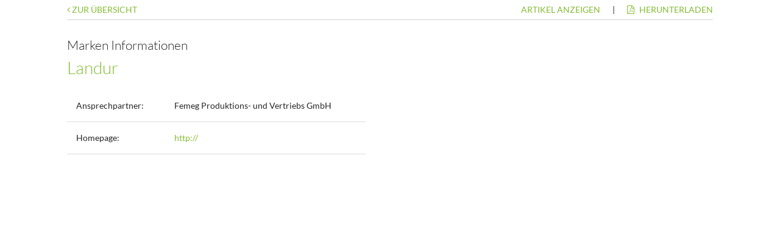

--- FILE ---
content_type: text/html; charset=UTF-8
request_url: https://www.rsu.de/reifen/information/hersteller/landur
body_size: 2125
content:
<!DOCTYPE html>
<!--[if lte IE 9]>
<html lang="de-DE" class="ie9"> <![endif]-->
<!--[if gt IE 9]><!-->
<html lang="de-DE">       <!--<![endif]-->

<head>
          <title>Landur -
        RSU.de      </title>
        
  <meta name="description" content="staticVar:description;" />
  <meta http-equiv="X-UA-Compatible" content="IE=edge" />
  <link rel="shortcut icon" href="/images/touchicons/favicon.ico" type="image/x-icon" />

  <link rel="icon" href="/images/touchicons/RSU_WebKacheln_48x48.png" sizes="48x48">
  <link rel="icon" href="/images/touchicons/RSU_WebKacheln_192x192.png" sizes="192x192">
  <link rel="apple-touch-icon-precomposed" href="/images/touchicons/RSU_WebKacheln_192x192.png">

  <link rel="apple-touch-icon" href="/images/touchicons/RSU_WebKacheln_128x128.png" />
  <link href="/opensearch.xml" rel="search" type="application/opensearchdescription+xml" />
  <link href='/common/fonts/font-awesome/4.7.0/css/font-awesome.min.css' rel='stylesheet' type='text/css'>
  <link href='/common/fonts/lato/lato.css?10709' rel='stylesheet'
        type='text/css'>
  <meta http-equiv="Content-Type" content="text/html;charset=utf-8" />

          <link rel="canonical" href="/reifen/information/hersteller/landur">
    
  <meta name="viewport" content="width=device-width, initial-scale=1, maximum-scale=5" />
  <meta name="application-name" content="RSU.de" />

          <meta name="robots" content="index, follow" />
    
    <link rel="stylesheet" type="text/css" href="/common/stylesheets/commonMain.css?10709"/>    
    <script src="/common/js/init.js?10709" type="text/javascript"></script>
  <script type="text/javascript">
    // Prüfe ob nicht auf HTTPS und ob auf HTTPS gewechselt werden soll (ergänzt den HTTPS Switch in der index.php)
    if (window.location.protocol == 'http:') {
      if (document.cookie.search('switchToHttps=1') != -1) {
        window.location.replace('https:' + window.location.href.substr(5));
      }
    }
    var idCustomer = '';
    showNews = false;
    revisionNr = 10709;
    var COOKIE_DOMAIN = ".rsu.de";
      </script>


    
  <script
    src="https://www.google.com/recaptcha/api.js?onload=vcRecaptchaApiLoaded&render=explicit"
    async defer
  ></script>

    <script type="module" src="/webshop-frontend/desktop/elements/polyfills-5FDKUQTZ.js"></script>
<script type="module" src="/webshop-frontend/desktop/elements/main-BGUX7I6W.js"></script>
<link href="/webshop-frontend/desktop/elements/styles-3E7TP4O7.css" rel="stylesheet" />
    <script type="module" src="/webshop-frontend/desktop/ui-elements/polyfills-2T2ETDIU.js"></script>
<script type="module" src="/webshop-frontend/desktop/ui-elements/main-N5Q5DTKK.js"></script>

</head>

<body data-ng-app="Reifensuche" ng-cloak ng-strict-di notification
      class="reifensuche reifen information hersteller

    loggedout">
              <div class="modal hidden" id="modal">
    <div class="modalContent">
      <div class="modalScrollContainer" scroll-container="">
        <div class="modalContainer"></div>
      </div>
    </div>
  </div>
  <div id="clickTipAnchor">
    <div class="tooltip"></div>
  </div>
  <div id="tooltipAnchor">
    <div class="tooltip" id="clickTip"></div>
  </div>

  <!-- Header -->

  <!-- Navigation/Login -->
    <rsu-elements-headers></rsu-elements-headers>
      <a id="backToTop" class="backToTop"><i class="fa fa-chevron-circle-up"></i></a>

          <div style="display:none; height:100%; width:100%; position: fixed;" id="searchLoad" class="loadingMask">
    <div class="loadingAnimation"></div>
  </div>
      <rsu-elements-blurred-bg-wrapper rsu-toggle-class="blurred-dark-bg">
    <div class="main-content center" id="static-content">
      

<style type="text/css">

    .editableContent a {
        font-size: 14px;
    }

    .editableContent table table tr {
        border-bottom: 1px solid #DDD;
    }

    .editableContent table table tr td {
        padding: 15px;
    }

</style>
<div class="content container center">
    <rsu-elements-cookie-law-trigger hide-by-url="/impressum,/datenschutz"></rsu-elements-cookie-law-trigger>
            <div class="splitNav ">
        <ul class="navLeft">
            <li>
                <a class="highlight" href="../hersteller"> <i class="fa fa-angle-left"></i> Zur Übersicht</a>
            </li>
        </ul>
        <ul class="navRight">
            <li>
                <a class="highlight" href="/kaufen/suchergebnisse?show&amp;search=Landur">Artikel
                    anzeigen</a>
            </li>
            <li> |</li>
            <li>
                <a class="highlight" href="/drucken/herstellerinformation/landur" target="_blank">
                    <i class="m-r-05 fa fa-file-pdf-o"></i> Herunterladen</a>
            </li>
        </ul>
    </div>


    <div class="editableContent m-t-3">

        <div class="m-b-2 relative">
            <h5>Marken Informationen</h5>
            <h3 class="highlight">Landur</h3>
            <producer-logo class="singleProducer single" id-producer="26256"></producer-logo>
        </div>
        <table border="0">
            <tr>
                <td valign="top" width="49%">
                    <table border="0" width="100%" cellpadding="2">
                                                    <td valign="top">Ansprechpartner:</td>
                            <td valign="top">Femeg Produktions- und Vertriebs GmbH</td>
                        </tr>

                        <tr>
                                                        <td class="producerHomepage" valign="top">Homepage:</td>
                            <td class="producerHomepage" valign="top">
                                <a target="_blank" href="http://">
                                    http://                                </a>
                            </td>
                        </tr>
                        <tr>
                            
                    </table>
                </td>
                <td width="20"></td>
                <td valign="top" width="49%">
                    <table border="0" width="100%">
                        <tr>
                                                </table>
                </td>
            </tr>
        </table>
        
    </div>
</div>
    </div>

    <div id="closeOnClick"></div>
    <div data-toast></div>
    <rsu-elements-footer></rsu-elements-footer>
  </rsu-elements-blurred-bg-wrapper>


<!--<script src="https://maps.googleapis.com/maps/api/js?key=AIzaSyBJvYzb5_yqKmbKnkcdwGLgcD3o_Ja8NCo&libraries=places"></script>-->
<link href='/common/js/dist/rs.css?10709' rel='stylesheet' type='text/css'>
<script src="/common/js/dist/rs.js?10709" type="text/javascript"></script><script src="/common/js/common.js?10709" type="text/javascript"></script><script src="/js/reifensuche.js?10709" type="text/javascript"></script>
    <script src="/common/js/letterScroller.js?10709" type="text/javascript"></script></body>
</html>



--- FILE ---
content_type: text/css
request_url: https://www.rsu.de/common/fonts/lato/lato.css?10709
body_size: 444
content:
/* lato-300 - latin */
@font-face {
  font-family: 'Lato';
  font-style: normal;
  font-weight: 300;
  src: url('lato-v15-latin-300.eot'); /* IE9 Compat Modes */
  src: local('Lato Light'), local('Lato-Light'),
       url('lato-v15-latin-300.eot?#iefix') format('embedded-opentype'), /* IE6-IE8 */
       url('lato-v15-latin-300.woff2') format('woff2'), /* Super Modern Browsers */
       url('lato-v15-latin-300.woff') format('woff'), /* Modern Browsers */
       url('lato-v15-latin-300.ttf') format('truetype'), /* Safari, Android, iOS */
       url('lato-v15-latin-300.svg#Lato') format('svg'); /* Legacy iOS */
}
/* lato-300italic - latin */
@font-face {
  font-family: 'Lato';
  font-style: italic;
  font-weight: 300;
  src: url('lato-v15-latin-300italic.eot'); /* IE9 Compat Modes */
  src: local('Lato Light Italic'), local('Lato-LightItalic'),
       url('lato-v15-latin-300italic.eot?#iefix') format('embedded-opentype'), /* IE6-IE8 */
       url('lato-v15-latin-300italic.woff2') format('woff2'), /* Super Modern Browsers */
       url('lato-v15-latin-300italic.woff') format('woff'), /* Modern Browsers */
       url('lato-v15-latin-300italic.ttf') format('truetype'), /* Safari, Android, iOS */
       url('lato-v15-latin-300italic.svg#Lato') format('svg'); /* Legacy iOS */
}
/* lato-regular - latin */
@font-face {
  font-family: 'Lato';
  font-style: normal;
  font-weight: 400;
  src: url('lato-v15-latin-regular.eot'); /* IE9 Compat Modes */
  src: local('Lato Regular'), local('Lato-Regular'),
       url('lato-v15-latin-regular.eot?#iefix') format('embedded-opentype'), /* IE6-IE8 */
       url('lato-v15-latin-regular.woff2') format('woff2'), /* Super Modern Browsers */
       url('lato-v15-latin-regular.woff') format('woff'), /* Modern Browsers */
       url('lato-v15-latin-regular.ttf') format('truetype'), /* Safari, Android, iOS */
       url('lato-v15-latin-regular.svg#Lato') format('svg'); /* Legacy iOS */
}
/* lato-italic - latin */
@font-face {
  font-family: 'Lato';
  font-style: italic;
  font-weight: 400;
  src: url('lato-v15-latin-italic.eot'); /* IE9 Compat Modes */
  src: local('Lato Italic'), local('Lato-Italic'),
       url('lato-v15-latin-italic.eot?#iefix') format('embedded-opentype'), /* IE6-IE8 */
       url('lato-v15-latin-italic.woff2') format('woff2'), /* Super Modern Browsers */
       url('lato-v15-latin-italic.woff') format('woff'), /* Modern Browsers */
       url('lato-v15-latin-italic.ttf') format('truetype'), /* Safari, Android, iOS */
       url('lato-v15-latin-italic.svg#Lato') format('svg'); /* Legacy iOS */
}
/* lato-700 - latin */
@font-face {
  font-family: 'Lato';
  font-style: normal;
  font-weight: 700;
  src: url('lato-v15-latin-700.eot'); /* IE9 Compat Modes */
  src: local('Lato Bold'), local('Lato-Bold'),
       url('lato-v15-latin-700.eot?#iefix') format('embedded-opentype'), /* IE6-IE8 */
       url('lato-v15-latin-700.woff2') format('woff2'), /* Super Modern Browsers */
       url('lato-v15-latin-700.woff') format('woff'), /* Modern Browsers */
       url('lato-v15-latin-700.ttf') format('truetype'), /* Safari, Android, iOS */
       url('lato-v15-latin-700.svg#Lato') format('svg'); /* Legacy iOS */
}
/* lato-700italic - latin */
@font-face {
  font-family: 'Lato';
  font-style: italic;
  font-weight: 700;
  src: url('lato-v15-latin-700italic.eot'); /* IE9 Compat Modes */
  src: local('Lato Bold Italic'), local('Lato-BoldItalic'),
       url('lato-v15-latin-700italic.eot?#iefix') format('embedded-opentype'), /* IE6-IE8 */
       url('lato-v15-latin-700italic.woff2') format('woff2'), /* Super Modern Browsers */
       url('lato-v15-latin-700italic.woff') format('woff'), /* Modern Browsers */
       url('lato-v15-latin-700italic.ttf') format('truetype'), /* Safari, Android, iOS */
       url('lato-v15-latin-700italic.svg#Lato') format('svg'); /* Legacy iOS */
}
/* lato-900italic - latin */
@font-face {
  font-family: 'Lato';
  font-style: italic;
  font-weight: 900;
  src: url('lato-v15-latin-900italic.eot'); /* IE9 Compat Modes */
  src: local('Lato Black Italic'), local('Lato-BlackItalic'),
       url('lato-v15-latin-900italic.eot?#iefix') format('embedded-opentype'), /* IE6-IE8 */
       url('lato-v15-latin-900italic.woff2') format('woff2'), /* Super Modern Browsers */
       url('lato-v15-latin-900italic.woff') format('woff'), /* Modern Browsers */
       url('lato-v15-latin-900italic.ttf') format('truetype'), /* Safari, Android, iOS */
       url('lato-v15-latin-900italic.svg#Lato') format('svg'); /* Legacy iOS */
}
/* lato-900 - latin */
@font-face {
  font-family: 'Lato';
  font-style: normal;
  font-weight: 900;
  src: url('lato-v15-latin-900.eot'); /* IE9 Compat Modes */
  src: local('Lato Black'), local('Lato-Black'),
       url('lato-v15-latin-900.eot?#iefix') format('embedded-opentype'), /* IE6-IE8 */
       url('lato-v15-latin-900.woff2') format('woff2'), /* Super Modern Browsers */
       url('lato-v15-latin-900.woff') format('woff'), /* Modern Browsers */
       url('lato-v15-latin-900.ttf') format('truetype'), /* Safari, Android, iOS */
       url('lato-v15-latin-900.svg#Lato') format('svg'); /* Legacy iOS */
}